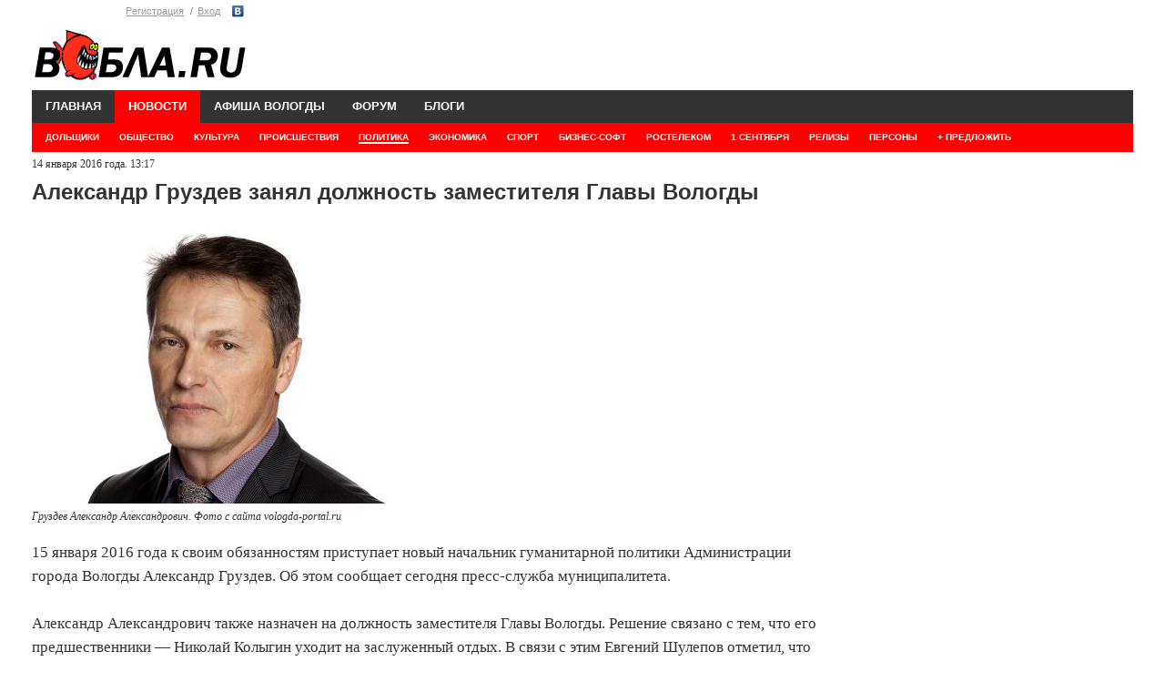

--- FILE ---
content_type: text/html; charset=UTF-8
request_url: https://wobla.ru/news/10110929.aspx
body_size: 7025
content:
<!DOCTYPE HTML>
<html lang="ru">
<head>
	<meta charset="UTF-8">
	<title>Александр Груздев занял должность заместителя Главы Вологды  </title>
			<meta name="description" content="Также он стал и начальником департамента гуманитарной политики" />
		
	
	<link media="all" rel="stylesheet" type="text/css" href="/css/all.css?15" />
	<link media="all" rel="stylesheet" type="text/css" href="/css/forum041213.css?1" />
				<link href="https://m.wobla.ru/news/10110929.aspx" media="only screen and (max-width: 640px)" rel="alternate" />
				<meta name="google-site-verification" content="4JjKeM4vYbU56IVpzSalxOa0v8P_1kM_4xzvgUqO7Ns" />
	<meta name="viewport" content="width=device-width, initial-scale=1.0">
	<script src="https://code.jquery.com/jquery-1.9.1.min.js"></script>
	<link type="text/css" href="/modules/prettyPhoto/css/prettyPhoto.css" rel="stylesheet" />
	<script src="/modules/prettyPhoto/js/jquery.prettyPhoto.js" type="text/javascript"></script>



	<!-- SAPE RTB JS -->
<script
    async="async"
    src="https://cdn-rtb.sape.ru/rtb-b/js/007/2/171007.js"
    type="text/javascript">
</script>
<!-- SAPE RTB END -->

	
	<!--[if IE]>
		<link rel="stylesheet" type="text/css" href="css/ie.css" media="screen"/>
		<script type="text/javascript" src="js/ie.js"></script>
	<![endif]-->
	<script type="text/javascript" src="//vk.com/js/api/openapi.js?100">
</script><link type="text/css" href="https://wobla.ru/modules/prettyPhoto/css/prettyPhoto.css" rel="stylesheet" /><script src="https://wobla.ru/modules/prettyPhoto/js/jquery.prettyPhoto.js" type="text/javascript"></script><meta property="og:image" content="/news/previews/2015/8559e52d657fd676d2035433228d4c89.jpg"/>	
	
</head>
<body>

	<div id="wrapper">
		<header id="header">


			<!--
				<div class="preban"><img src="/img/400/Konsultantovo2.gif"></div>
				<div class="preban"><img src="/img/400/Konsultantovo2.gif"></div>
				
			-->
			<div class="logopanel">
			<div class="logopanel_left">
			<div class="panel">
			<ul class="login">	
	<li><a href="/login.aspx?useraction=join&returnurl=" class="header">Регистрация</a></li>
	<li><a href="/login.aspx?useraction=login&returnurl=" class="header">Вход</a></li>
	</ul>
	<ul class="social">
<li class="vk"><a href="https://oauth.vk.com/authorize?client_id=2862577&scope=offline&redirect_uri=https://wobla.ru/vk.php&response_type=code" rel="nofollow">Vkontakte</a>
</ul>

				
				
			</div>
			<div class="logo">
				<a href="/"><img src="/images/logo.gif" width="237" height="60" alt="Вобла.ru" id="imagelogo"></a>
			</div>
			</div><!--logopanel_left-->
				<div class="logoban120">
								<!-- <a href="/data/ccount/click.php?id=123"><img src="/img/loga.png"></a> -->
				

				<!--AdFox START-->
<!--yandex_woblaru-->
<!--Площадка: Вобла.ру / Весь сайт / Логасофт баннер-->
<!--Категория: <не задана>-->
<!--Баннер: <не задана>-->
<!--Тип баннера: Media banner-->
<!--<div id="adfox_169390073169776121"></div>-->
<script>
  /*  window.yaContextCb.push(()=>{
        Ya.adfoxCode.create({
            ownerId: 284388,
            containerId: 'adfox_169390073169776121',
            params: {
                p1: 'czfhk',
                p2: 'p',
                pfc: 'fsekq',
                pfb: 'qtnmk'
            }
        })
    })

*/



function runColorMode(isDarkMode)  {
	var logo = document.getElementById("imagelogo");
  if (isDarkMode) {
    document.body.classList.add('dark-mode');
	logo.src = "/images/logo-black333.png";
	
  } else {
    document.body.classList.remove('dark-mode');
	logo.src = "/images/logo.gif";
  }
}


if (window.matchMedia) {
  // Check if the dark-mode Media-Query matches
  if(window.matchMedia('(prefers-color-scheme: dark)').matches){
    runColorMode(true)
  } else {
    // Light
  }
} else {
  // Default (when Media-Queries are not supported)
}
</script>








				<!--<a href="/data/ccount/click.php?id=104"><img src="/img/400/0604.png"></a>-->

				<!--<a href="/data/ccount/click.php?id=122" class="ad"><img src="/img/bs1119.png" class="ad-banner" style="height: 130px"></a>-->
								
				</div>
			
			</div><!--logopanel-->
			
			<nav id="nav">
			<ul>
					<li ><a href="/">ГЛАВНАЯ</a></li>
					<li class="current-parent"><a href="/news/">НОВОСТИ</a>
						<ul>
							<li><a href="/news/Default.aspx?topicId=28">ДОЛЬЩИКИ</a></li><li><a href="/news/Default.aspx?topicId=0">ОБЩЕСТВО</a></li><li><a href="/news/Default.aspx?topicId=4">КУЛЬТУРА</a></li><li><a href="/news/Default.aspx?topicId=3">ПРОИСШЕСТВИЯ</a></li><li class="current"><a href="/news/Default.aspx?topicId=1"><span>ПОЛИТИКА</span></a></li><li><a href="/news/Default.aspx?topicId=2">ЭКОНОМИКА</a></li><li><a href="/news/Default.aspx?topicId=5">СПОРТ</a></li><li><a href="/news/Default.aspx?topicId=30">БИЗНЕС-СОФТ</a></li><li><a href="/news/Default.aspx?topicId=29">РОСТЕЛЕКОМ</a></li><li><a href="/news/Default.aspx?topicId=31">1 сентября</a></li><li><a href="/news/Default.aspx?topicId=27">РЕЛИЗЫ</a></li><li><a href="/news/persons.php">ПЕРСОНЫ</a></li><li><a href="/news/DN.php">+ ПРЕДЛОЖИТЬ</a></li>	
				
						</ul>
					</li>
					<li ><a href="/afisha/" >АФИША ВОЛОГДЫ</a>
						<ul>
														<li><a href="/afisha/type.php?id=1">ПРАЗДНИКИ</a></li>
							<li><a href="/afisha/type.php?id=14">ЯРМАРКИ</a></li>
							<li><a href="/afisha/type.php?id=2">КОНЦЕРТЫ</a></li>
							<li><a href="/afisha/type.php?id=3">СПЕКТАКЛИ</a></li>
							<li><a href="/afisha/type.php?id=4">КИНО</a></li>
							<li><a href="/afisha/type.php?id=11">КЛУБЫ</a></li>
							<li><a href="/afisha/type.php?id=5">ОТДЫХ С ДЕТЬМИ</a></li>
							<li><a href="/afisha/type.php?id=13">СПОРТ</a></li>
							<li><a href="/afisha/type.php?id=7">ВСТРЕЧИ</a></li>
							<li><a href="/afisha/type.php?id=15">МАСТЕР-КЛАССЫ</a></li>
							<li><a href="/afisha/type.php?id=9">ФЕСТИВАЛИ</a></li>
							<li><a href="/afisha/type.php?id=10">СЕМИНАРЫ</a></li>
							<li><a href="/afisha/type.php?id=6">ВЫСТАВКИ</a></li>
							<li><a href="/afisha/type.php?id=6">БИЗНЕС-СОФТ</a></li>
														
		
						</ul>
					</li>
					
					<li ><a href="/forum/">ФОРУМ</a></li>
<!--
					<li ><a href="/doska/">ОБЪЯВЛЕНИЯ</a>
						<ul>
													<li><a href="/doska/index.php?cat=auto">АВТО</a></li>
							<li><a href="/doska/index.php?cat=byt-technika">ТЕХНИКА</a></li>
							<li><a href="/doska/index.php?cat=deti">ДЕТИ</a></li>
							<li><a href="/doska/index.php?cat=dom">ДОМ</a></li>
							<li><a href="/doska/index.php?cat=zhivotnye">ЖИВОТНЫЕ</a></li>
							<li><a href="/doska/index.php?cat=zdorovye">ЗДОРОВЬЕ</a></li>
							<li><a href="/doska/index.php?cat=mech"><span>МЕХАНИЗМЫ</span></a></li>
							<li><a href="/doska/index.php?cat=kvartira">НЕДВИЖИМОСТЬ</a></li>
							<li><a href="/doska/index.php?cat=obrazovanie">ОБРАЗОВАНИЕ</a></li>
							<li><a href="/doska/index.php?cat=odezhda">ОДЕЖДА</a></li>
							<li><a href="/doska/index.php?cat=prazdniki">ПРАЗДНИКИ</a></li>
							<li><a href="/doska/index.php?cat=rabota">РАБОТА</a></li>
							<li><a href="/doska/index.php?cat=remont">РЕМОНТ</a></li>
							<li><a href="/doska/index.php?cat=sport">СПОРТ</a></li>
							<li><a href="/doska/index.php?cat=uslugi">УСЛУГИ</a></li>
							<li><a href="/doska/index.php?cat=prochee">ПРОЧЕЕ</a></li>
															
						</ul>
					</li> -->
					<li ><a href="/blog/">БЛОГИ</a></li>
	
					<!--<li ><a href="/b2b.php">БИЗНЕС ПЛАНЫ</a></li>-->
				</ul>
			</nav>
            <script type="text/javascript">
                jQuery(function($){
                    var doc = $(document);
                    var win = $(window);
                    
                    function hideMenu(){
                        var menu = doc.find('nav#nav');
                        var firstLevel = menu.find('> ul > li');
                        firstLevel.hover(function(){
                            $(this).siblings().find('> ul').hide();
                            $(this).find('> ul').show();
                        },function(){
                            $(this).siblings().find('> ul').attr('style','');
                        })
                    }
                    
                    doc.ready(function(){
                        hideMenu();
                    });
                    
                })
            </script>
		</header>
		
		<script type="text/javascript">
	$(function(){
	$("a[rel^='prettyPhoto']").prettyPhoto({overlay_gallery: false});
	});
	</script>




		<div id="main">
			<div class="columns">	<script src="/modules/js.js" type="text/javascript"></script>


<style>
.onenews img {max-width: 850px;}
.sponsored > * {margin-bottom: 20px;}
</style>

<script type="text/javascript">
$(document).ready(function(){

	$("a[rel^='prettyPhoto']").prettyPhoto({overlay_gallery: false});
				});	
	</script>
	
<div class="onenews  ">

<span id="lblCreated">14 января 2016 года. 13:17</span>
	
<H1>Александр Груздев занял должность заместителя Главы Вологды </H1>
<img src="/news/previews/2015/8559e52d657fd676d2035433228d4c89.jpg" style='max-height: 500px; '><br><i>Груздев Александр Александрович. Фото с сайта vologda-portal.ru</i><br><br><p>15 января 2016 года к своим обязанностям приступает новый начальник гуманитарной политики Администрации города Вологды Александр Груздев. Об этом сообщает сегодня пресс-служба муниципалитета. <br><br>Александр Александрович также назначен на должность заместителя Главы Вологды. Решение связано с тем, что его предшественники — Николай Колыгин уходит на заслуженный отдых. В связи с этим Евгений Шулепов отметил, что гордится работой с таким профессионалом в одной команде. <br><br>По поводу своего нового заместителя Глава Вологды отметил: «Александр Груздев начинал работу руководителем Управления физкультуры и спорта в 2011 году. В 2015 году возглавил Управление образования Администрации города. Зарекомендовал себя грамотным руководителем, имеет высокий авторитет среди коллег. Кстати, именно педагогический коллектив города Вологды предложил кандидатуру Груздева в качестве руководителя Управления образования». <br><br>Место начальника Управления образования заняла Ирина Леонидовна Гуляева. Она Вологодский педагогический институт по специальности история и право. Кроме этого, Ирина Леонидовна кандидат педагогических наук, доцент по кафедре педагогики. Работала в ВГПУ, была заместителем декана факультета социальной педагогики и психологии. С 2006 в Департаменте образования осуществляла контроль и надзор в сфере образования.<br><br>Управление физической культуры и массового спорта возглавила Елена Владимировна Ольшевская. Она окончила Вологодский государственный педагогический университет. В 2013 году получила степень магистра. Работала заместителем директора ДЮШОР № 2 по баскетболу, возглавляла МУ «Физкультурно-спортивный центр города Вологды», а с 2013 года являлась директором стадиона «Динамо». </p>


</div><!--onenews-->

<!-- SAPE RTB DIV 600x340 -->
<div id="SRTB_1034418"></div>
<!-- SAPE RTB END -->




 

				

<br>





<br>
<br>





<div class="categoryonenews">
<section class="block">
	<header class="heading">
	Популярное в рубрике 
							</header>
							<div class="post-main">							<h2><a href="/news/10.aspx"></a></h2>
							<p><a href="/news/10.aspx" class="more">→</a></p>
							</div>
							<div class="content">
								<div class="post"><div class="time"></div><h3><a href="/news/10.aspx"></a></h3></div><div class="post"><div class="time"></div><h3><a href="/news/10.aspx"></a></h3></div><div class="post"><div class="time"></div><h3><a href="/news/10.aspx"></a></h3></div>							</div>
						</section>
<section class="block">
	<header class="heading">
	Последнее в рубрике 
							</header>
							<div class="post-main"><a href="/news/10124722.aspx"><img src="https://wobla.ru/news/previews/2023/1eaf70e7d8ca4bf008260b60895f0f09.jpg" width="107"></a>							<h2><a href="/news/10124722.aspx">Евгения Шулепова освободили из-под стражи в день смерти </a></h2>
							<p>Бывший глава Вологды скончался 17 сентября <a href="/news/10124722.aspx" class="more">→</a></p>
							</div>
							<div class="content">
								<div class="post"><div class="oldtime">28 авг 2025, 12:05</div><h3><a href="/news/10124697.aspx">Скорость мобильного интернета и связи уменьшают на Вологодчине </a></h3></div><div class="post"><div class="oldtime">26 июн 2025, 18:01</div><h3><a href="/news/10124621.aspx">Выяснилось, почему прокуратура требует вернуть вологодский памятник Сталину его поставщику </a></h3></div><div class="post"><div class="oldtime">17 апр 2025, 15:15</div><h3><a href="/news/10124536.aspx">Прокуратура раскрыла подробности обвинений в адрес руководителя Вологодского управления ФАС Наталии Мерзляковой </a></h3></div>							</div>
						</section>
</div></div>
			<aside id="sidebar">
	
			
	<!--<a href="https://xn--b1aglhbpbpiff.xn--p1ai/"	rel="nofollow" target="_blank" ><img src="/img/240/bani.png"></a><br>
<a href="http://wobla.ru/data/ccount/click.php?id=107"	rel="nofollow" target="_blank" ><img src="/img/240/akson.jpg"></a>
	</noindex>-->
	


<script type="text/javascript">
$(window).scroll(function() {
    var sb_m = 20; /* отступ сверху и снизу */
    var mb = 250; /* высота подвала с запасом */
    var st = $(window).scrollTop();
    var sb = $(".sticky-block");
    var sbi = $(".sticky-block .inner");
    var sb_ot = sb.offset().top;
    var sbi_ot = sbi.offset().top;
    var sb_h = sb.height();
  
    if(sb_h + $(document).scrollTop() + sb_m + mb < $(document).height()) {
       if(st > sb_ot) {
            var h = Math.round(st - sb_ot) + sb_m;
            sb.css({"paddingTop" : h});
        }
        else {
            sb.css({"paddingTop" : 0});
        }
    }
});
</script>


<div class="sticky-block" >
<div class="inner" >




		
<br>
<script  type="text/javascript" src="//vk.com/js/api/openapi.js?168"></script>
<!-- VK Widget -->
<div id="vk_groups"></div>
<script type="text/javascript">
VK.Widgets.Group("vk_groups", {mode: 0, width: "278", height: "250", color1: 'FFFFFF', color2: '2B587A', color3: '5B7FA6'}, 140250136);
</script>
				
	<!--			
				<section class="related">
					<h3>Обсуждаемое на форуме</h3>
					<div class="content">
									
					</div>
				</section>
				<section class="ads">
					<h3><a href="/doska/">Объявления</a></h3>
					<div class="content">
								
					</div>
				</section>
				<section class="related">
					<h3>В блогах</h3>
					<div class="content">
					<div class="post"><h4><a href="/blog/idle_lynx/6417.aspx">Архив блога</a></h4><div class="meta"><div class="date">8 октября 04:36</div><span class="author">Lynx</span></div></div><div class="post"><h4><a href="/blog/stolz/6416.aspx">Кассы самообслуживания в гипермаркете Лента в Вологде. Обзор и отзыв</a></h4><div class="meta"><div class="date">29 июня 22:06</div><span class="author">Штольц</span></div></div><div class="post"><h4><a href="/blog/stolz/6415.aspx">Общественный туалет в Вологде. Обзор открывшегося туалета на улице Мира</a></h4><div class="meta"><div class="date">28 июня 21:42</div><span class="author">Штольц</span></div></div>						
					</div>
		</div>  
		</div>		
				</section> -->
				
					
				
		
				<br>
			</aside>
		
			
		</div>
		<footer id="footer">
			<div class="footer-holder">
				<div class="copyright">16+</div>
				<nav class="add-nav">
					<ul>
					<li><a href="/editorial.php" rel="nofollow">Выходные данные</a></li>
					
					<li><a href="https://m.wobla.ru/news/10110929.aspx" onclick="var date = new Date(new Date().getTime() + 3600 * 1000);
document.cookie = 'mob=yes; path=/; domain=.wobla.ru; expires=' + date.toUTCString()">Мобильная версия</a></li>						<li><SCRIPT language="JavaScript">
<!--
	var a='inbox'; var b='wobla'; var c='ru'; var link='Контакты';
	document.write('<a href=mailto:'+a+'@'+b+'.'+c+'>'+link+'</a>');
//--></SCRIPT>
<noscript>Контакты</noscript></li>
						
						<li><a href="/privacy.aspx">Политика конфиденциальности</a></li>
						<li><a href="https://vk.com/public221007477">Блог</a></li>
						<!--<li class="active"><a href="/offer/woffer.aspx">Реклама на Вобле</a></li>
		 -->

		<li><span ><script type="text/javascript">
<!--
var _acic={dataProvider:10};(function(){var e=document.createElement("script");e.type="text/javascript";e.async=true;e.src="https://www.acint.net/aci.js";var t=document.getElementsByTagName("script")[0];t.parentNode.insertBefore(e,t)})()
//-->
</script></span></li>
					</ul>

		</nav>
			</div>
<noindex>			
			<div class="vk-box">

			<div style="width:470px;float:left;margin-top:10px;">
</div>


<div style="width: 100px; float:left; margin: 10px;">
<!-- Yandex.Metrika informer -->
<a href="https://metrika.yandex.ru/stat/?id=35985680&amp;from=informer"
target="_blank" rel="nofollow"><img src="https://informer.yandex.ru/informer/35985680/1_1_FFFFFFFF_EFEFEFFF_0_pageviews"
style="width:80px; height:15px; border:0;" alt="Яндекс.Метрика" title="Яндекс.Метрика: данные за сегодня (просмотры)" class="ym-advanced-informer" data-cid="35985680" data-lang="ru" /></a>
<!-- /Yandex.Metrika informer -->

<!-- Yandex.Metrika counter -->
<script type="text/javascript" >
   (function(m,e,t,r,i,k,a){m[i]=m[i]||function(){(m[i].a=m[i].a||[]).push(arguments)};
   m[i].l=1*new Date();k=e.createElement(t),a=e.getElementsByTagName(t)[0],k.async=1,k.src=r,a.parentNode.insertBefore(k,a)})
   (window, document, "script", "https://mc.yandex.ru/metrika/tag.js", "ym");

   ym(35985680, "init", {
        clickmap:true,
        trackLinks:true,
        accurateTrackBounce:true
   });
</script>
<noscript><div><img src="https://mc.yandex.ru/watch/35985680" style="position:absolute; left:-9999px;" alt="" /></div></noscript>
<!-- /Yandex.Metrika counter -->




<br style="clear:both;">
			</div>
</noindex>
		</footer>
	</div>

	
</body>
</html>

--- FILE ---
content_type: text/css
request_url: https://wobla.ru/css/all.css?15
body_size: 5357
content:
* {	margin:0; 	padding:0;}
@import url('https://fonts.googleapis.com/css2?family=Roboto:ital,wght@0,300;0,400;0,500;0,700;0,900;1,400&display=swap');
/*ul, ol, dl, h1, h2, h3, h4, h5, h6, address, form, table, blockquote, applet, embed, object, iframe, frameset{margin:0 0 14px;}*/
html, body, div, span, applet, embed, object, iframe, frameset,p, q, blockquote, sub, sup, a, abbr, acronym, font, img, small, center,h1, h2, h3, h4, h5, h6, b, strong, big, u, ins,i, cite, em, var, dfn, address, s, strike, del,dl, dt, dd, ol, ul, li, pre, code, kbd, samp, tt,fieldset, legend, form, label, table, caption, tbody, tfoot, thead, tr, th, td,article, aside, canvas, details, figcaption, figure, footer, header,hgroup, menu, nav, section, summary, time, mark, audio,video{	border:0;	background:none;}
a {	text-decoration:underline;	color:#000;}
a:hover{	color:#c00;	text-decoration:none;}
input[type=text],input[type=password],input[type=file],input[type=submit],textarea{-webkit-appearance:none; border: 1px solid #AAA;}textarea,input[type=submit],input[type=text]{-webkit-border-radius:0;}input[type="image"]{	padding:0;	border:none;}
input[type=submit] {padding:0 10px;}
textarea:focus, input:focus{
    outline: none;
}
/*input, textarea, select {	font:130% arial,sans-serif;	vertical-align:middle;	color:#000;	overflow: auto;}*/
input, textarea, select {	font-size:14px;	vertical-align:middle;	color:#000;	overflow: auto;}
label{vertical-align:middle;}
button, input{	width: auto;	overflow: visible;}
button {margin:2px; padding:5px}
h1, h2, h3, h4, h5, h6, b, strong, th{font-weight:bold; padding-bottom: 10px;}
h1{font-size:200%;}
h2{font-size:20px;}
h3{font-size:120%;}
h4{font-size:110%;}
h5{font-size:100%;}
h6{font-size:90%;}
i, cite, em, var, dfn, address{font-style:italic;}
u, ins {text-decoration: underline;}
s, strike, del {text-decoration: line-through;}
blockquote, blockquote:before, blockquote:after, q, q:before, q:after {quotes: none;}
blockquote:before, blockquote:after, q:before, q:after {content: "";}
fieldset {
    border-color: #e3e0e0;
    border-width: 1px !important;
}
/*table, caption, tbody, tfoot, thead, tr, th, td{	border-collapse: collapse;	border-spacing: 0;}th, td{	border:1px solid #ccc;	padding:3px 7px;	text-align:left;	vertical-align:top;}th{	border-color:#999;	text-align:center;	vertical-align:middle;}*/
ul{margin-left:1px;}
ul li, ol li{list-style-position:inside;}
ul li{list-style-type:disc;}
h1,h2,h3,h4,h5,h6{font-family: 'Roboto', sans-serif; font-weight: 700;}
body {	background:#fff;	color:#333;	font:12px/18px Georgia, 'Times New Roman', Times, serif;	min-width:1210px;	-webkit-text-size-adjust:100%;	-ms-text-size-adjust: none;}
/* wrapper */
#wrapper{	margin:0 auto;	width:1210px;}
#header{padding:5px 0 36px;}
.preban {		float:left;		margin-right:5px;		}
.preban_last {		float:left;		}
.logopanel{clear:all;}
.logopanel_left{float:left; }
.panel{	font:11px/14px Arial, Helvetica, sans-serif;	overflow:hidden;	padding:0 0 0 103px ;}
/* login */
.login{	float:left;	margin:0;}
.login li:first-child{	background:none;	padding:0 7px 0 0;}
.login li{	background:url(../images/separator01.png) no-repeat 0 3px;	float:left;	list-style:none;	list-style-position:outside;	padding:0 7px 0 8px;}
.login a{color:#999;}
.login a:hover{	color:#c00;	text-decoration:underline;}
/* social */
.social{	margin:1px 0 0 6px;	float:left;}
.social li{	float:left;	margin:0 10px 0 0;	list-style:none;	list-style-position:outside;}
.social a{	background:url(../images/sprite.png) no-repeat;	display:block;	overflow:hidden;	text-indent:-9999px;	height:13px;	width:13px;}
.vk a{background-position:0 0;}.logo{}
/*.logo img{vertical-align:top;margin:13px 0 26px 0; }*/
.logo img{vertical-align:top;margin:10px 0 10px 0; }
.logoban {float:right;margin-top:30px;}
.logoban50 {float:right;margin-top:30px;}
.logoban80 {float:right;margin-top:15px;}
.logoban120 {float:right;margin-top:0px;}
/* nav */
#nav{	background:#333;	height:36px;	margin:0;	width:100%;	clear:both;}
#nav ul{	position:relative;	margin:0;	width:100%;}
#nav ul:after{	content:'';	display:block;	clear:both;}
#nav li{	float:left;	list-style:none;	list-style-position:outside;}
#nav li:first-child a{text-transform:none;}
#nav li a{	color:#fff;	display:block;	font:bold 13px/36px Arial, Helvetica, sans-serif;	height:36px;	padding:0 15px;	text-transform:uppercase;	text-decoration:none;}
#nav li:hover a, #nav li.active a, #nav li.current a, #nav li.current-parent a {background:#f00;}#nav li:hover{z-index:900;}
#nav li:hover > ul, #nav li.current-parent > ul, #nav li.current > ul{display:block;}#nav li:hover > ul { z-index: 900; }
#nav li li.current a{ color: #fff; text-decoration: none !important; }
#nav li li.current a span, #nav li:hover ul a:hover  { color: #fff; border-bottom: 2px solid #fff; }
#nav ul ul{	background:#f00;	display:none;	min-height:32px;	position:absolute;	left:0;	top:100%;	z-index:800;	width:100%;}
#nav ul ul a,#nav li:hover ul a{	font-size:10px;	line-height:16px;	display:inline;	padding:0;}
#nav ul ul li{padding:6px 7px 0 15px; }
/*#nav ul ul a:hover,#nav li:hover ul a:hover{text-decoration:underline;} main */
#main{	padding:0 0 82px;	width:1200px;}
#main:after{	content:'';	display:block;	clear:both;}
.field{}
/* columns */
.columns{	float:left;	width:886px;}
/* articles */
.articles{	float:left;	width:570px;}
.articles .articles-holder{	margin:0 0 23px;	width:100%;}
.articles .articles-holder:after{	content:'';	display:block;	clear:both;}

a.texth {color: #000 !important;
    text-decoration: none !important;}

/* news */
.news{	font-family: Arial, Helvetica, sans-serif;	margin:-2px 0 0 1px;	float:left;	width:275px;}
.newsinlist:first-child{	border:none;	padding:0 0 10px;}
.newsinlist{border-top:1px solid #e5e5e5;	overflow:hidden;	padding:5px 0 12px;}
.newsinlist h2  a{color:#222;	text-decoration:none;	font-size: 14px;}
.newsinlist h2  a:hover{	color:#c00;	text-decoration:underline;}
.news .post:first-child{	border:none;	padding:0 0 10px;}
.news .post{	border-top:1px solid #e5e5e5;	overflow:hidden;	padding:5px 0 12px;}
.news img{	float:left;	margin:3px 9px 0 0;	max-width:107px;}
.newsads {width: 310px; height: 260px; padding: 10px 0 0 10px; margin-right: 15px; float:left; border: 1px solid #E6E6E6;}
.time{	color:#c00;	margin:0 0 -1px;	font-family: Arial, Helvetica, sans-serif;}
.oldtime {	color:#000;	margin:0 0 -1px;	font-family: Arial, Helvetica, sans-serif;	font-size:11px;}
.news h2{	font-size:12px;	font-weight:bold;	line-height:18px;	margin:0;}
.news h2 a{	color:#000;	text-decoration:none;}
.news h2 a:hover{	color:#c00;	text-decoration:underline;}
.news .post-m h2{font-size:12px;}.lblNav {font-size:14px;}
.onenews, .mytext {margin-bottom: 15px;}
.onenews h1, .mytext h1{margin: 10px 0 20px 0;font-size:24px;line-height: 24px;}
.onenews p, .mytext p, .mytext ol li, .onenews ul li, .onenews ol li, .mytext ul li {font-size: 17px;line-height: 26px;}
.onenews p a , .onenews li a , .mytext p a {color:#c00;}
.onenews  .views {font-style: italic; text-align:right; color: #CCC;}
.hided {opacity: 0;}
.holder{overflow:hidden;}
.author {font-size: 17px; font-style:italic;}
/* story */
.story{	margin:1px 0 0;	float:right;	width:275px;}
.story img{	margin:0 0 13px;	max-width:275px;	vertical-align:top;}
.story .time{	color:#000;	font:11px/18px Arial, Helvetica, sans-serif;	margin:0 0 4px;	text-transform:uppercase;}
.story .time span{	color:#c00;	padding:0 0 0 8px;}
.story h2{	color:#c00;	font-size:15px;	line-height:20px;	margin:0 0 17px;	text-transform:uppercase;}
.story h2 a{	color:#c00;	text-decoration:none;}
.story h2 a:hover{text-decoration:underline;}
.story .more{	color:#c00;	text-decoration:none;}
/* category */
.category{	font-size:0;	line-height:0;	letter-spacing:-4px;	margin:-14px 0 0;	width:600px;}
.category .block {	border-top:1px solid #ccc;	font-size:12px;	line-height:18px;	letter-spacing:0;	padding:1px 0 0;	margin:14px 20px 0 0;	display:inline-block;	vertical-align:top;	width:275px;}


.newslist .block{	font-size:12px;	line-height:18px;	letter-spacing:0;	padding:15px;	margin:0 5px 14px 0;	display:inline-block;	vertical-align:top;	width:275px;	background: #f0efed;}
.category .heading, .newslist  .heading{	border-top:1px solid #ccc;	border-bottom:1px solid #ccc;	margin:0 0 17px;	padding:8px;	text-align:center;}
.category h2, .newslist h2{	font-size:11px;	line-height:18px;	margin:0;	text-transform:uppercase;}
.category h2 a, .newslist h2 a{	color:#C00;	text-decoration:none;}
.category h2 a:hover, .newslist h2 a:hover{text-decoration:underline;}
.category .post-main{	overflow:hidden;	padding:0 2px 11px 0;}
.category .post-main h3 a, .newslist .post-main h3 a{	color:#c00;	font-size:14px;	line-height:18px;	margin:0 0 6px;	text-decoration:none;}
.category .post-main h3 a:hover, .newslist .post-main h3 a:hover{	text-decoration:underline;}
.category .post h3, .newslist .post h3{	color:#c00;	font-size:12px;	line-height:18px;	margin:0;}
.category .post h3 a, .newslist .post h3 a{	color:#000;	text-decoration:none;}
.category .post h3 a:hover, .newslist .post h3 a:hover{	color:#c00;	text-decoration:underline;}
.category img, .newslist img{	float:left;	margin:2px 8px 0 0;	max-width:106px;}
.category .more, .newslist .more{	color:#c00;	text-decoration:none;}
.category .post:first-child, .newslist .post:first-child{padding:10px 0 7px;}
.category .post{	border-top:1px solid #ccc;	overflow:hidden;	padding:12px 0 11px;}
.category .time{	color:#c00;	font-family: Arial, Helvetica, sans-serif;}

.categoryonenews .block {border-top:1px solid #ccc;	font-size:12px;	line-height:18px;	letter-spacing:0;	padding:1px 0 0;	margin:14px 20px 0 0;	}
.categoryonenews .block .heading {font-size:11px;	line-height:18px;	margin:0;	text-transform:uppercase;}
.categoryonenews .post-main{	overflow:hidden;	padding:0 2px 11px 0;}
.categoryonenews .post-main h2 a {	color:#c00;	font-size:14px;	line-height:18px;	margin:0 0 6px;	text-decoration:none;}
.categoryonenews .post-main h2 a:hover {	text-decoration:underline;}
.categoryonenews .post h3 {	color:#c00;	font-size:12px;	line-height:18px;	margin:0;}
.categoryonenews .post h3 a {	color:#000;	text-decoration:none;}
.categoryonenews .post h3 a:hover {	color:#c00;	text-decoration:underline;}
.categoryonenews img {	float:left;	margin:2px 8px 0 0;	max-width:106px;}

/* posters */
.posters, .newslist{	float:right;	width:291px;}
.posters .block:first-child{margin:0;}
.posters .block{	background:#f0efed;	margin:10px 0 0;	padding:0 9px 0 11px;}
.posters .heading{	border-bottom:1px solid #c00;	margin:0 0 1px;	padding:11px 0 8px;	overflow:hidden;}
.posters h2{	float:left;	font-size:11px;	line-height:16px;	margin:0;	text-transform:uppercase;	width:170px;}
.posters h2 a{	color:#c00;	text-decoration:none;}
.posters h2 a:hover{text-decoration:underline;}
.posters h3{	font-size:14px;	line-height:18px;	margin:0 0 2px;}
.posters h3 a{	color:#000;	text-decoration:none;}
.posters h3 a:hover{	color:#c00;	text-decoration:underline;}
.posters .spant{	color:#666;	font:bold 11px/18px Arial, Helvetica, sans-serif;	float:left;	text-align:center;	padding:0 2px;	min-width:63px;}
.posters .reply {color:red; float:none;}
.posters .date{float:right;}
.posters .prev,.posters .next{	background:url(../images/sprite.png) no-repeat;	float:left;	margin:6px 0 0;	overflow:hidden;	text-indent:-9999px;	height:7px;	width:7px;}
.posters .prev{background-position:-48px 0;}
.posters .next{background-position:-57px 0;}
.posters .prev:hover{background-position:-48px -10px;}
.posters .next:hover{background-position:-57px -10px;}
.posters .content{	border-top:1px solid #c00;	color:#333;	font:11px/16px Georgia, 'Times New Roman', Times, serif;	padding:15px 0 8px;}
.posters .post:first-child{	border:none;	padding:0 0 10px;}
.posters .post{	border-top:1px solid #ccc;	overflow:hidden;	padding:5px 0 10px;}
.posters .image{	margin:3px 11px 0 0;	position:relative;	float:left;	width:63px;}
.posters .image img{	max-width:63px;	vertical-align:top;}
.posters .play{	background:url(../images/sprite.png) no-repeat -67px 0;	position:absolute;	right:20px;	bottom:10px;	overflow:hidden;	text-indent:-9999px;	height:22px;	width:22px;}
.posters .add{	color:#333;	font:italic 11px/16px Arial, Helvetica, sans-serif;	margin:0 0 8px;}
.posters .link{color:#c00;}.posters .holder{overflow:hidden;}.posters p{margin:0 0 4px;}

/* paginator */
.paginator {font-size:16px;}
.paginator  a{color:#f00;}

/* afisha */
#afisha {float: left; width:100%; margin-top: 10px;}
#afisha  h1{margin-bottom: 10px; line-height: 100%;}
#afisha  h1 a{color: #c00;}
#afisha .typename {background-color:#f2f2f2; border-left: 3px solid #C00; padding: 4px 0 4px 5px; margin: 10px 0; clear: both; }
#afisha .typename a{text-decoration: none;}
#afisha .modul {margin-bottom: 10px;  padding-left: 5px; position: relative; clear: both; vertical-align:top;}
#afisha .modul img {	float:left;	margin:2px 8px 0 20px;	}
#afisha .modul .content{	position: relative; float:left;	width:470px; margin-right: 10px;}
#afisha .modul .places{	position: relative; float:right; text-align: left; background-color:#f2f2f2;  width:235px; padding: 5px; margin-bottom: 10px; }
.kinofields, .theaterfields{display:none;}
.afishablock {border-top: 1px solid #ccc; padding: 1px 0 0; margin: 10px 0 0 0;}
.afishablock a {color: #c00;}
.afishahead {border-top: 1px solid #ccc; border-bottom: 1px solid #ccc; margin: 0 0 17px; padding: 8px; font-size: 11px; line-height: 18px; color: #999; text-transform:uppercase; text-align:center;}
.afishaplacesdiv { display: none; background-color: #EEEEEE; padding: 5px 0 5px 10px; }
.afishatable {background-color:#f2f2f2;padding: 5px;}
.afishatable h2 {font-size:120%}
.eventtable {font-size:14px; line-height:200%}
a.knopka {
  color: #fff; /* цвет текста */
  font-size: 15px;
  text-decoration: none; /* убирать подчёркивание у ссылок */
  user-select: none; /* убирать выделение текста */
  background: rgb(212,75,56); /* фон кнопки */
  padding: .7em 1.5em; /* отступ от текста */
  outline: none; /* убирать контур в Mozilla */
} 
a.knopka:hover { background: rgb(232,95,76); } /* при наведении курсора мышки */
a.knopka:active { background: rgb(152,15,0); } /* при нажатии */



/* doska */
.doska {margin-bottom:20px;}

.doskapunkt a{
	display: block;
	padding-left: 40px; 
	padding-bottom: 10px; 
	font-size: 17px;
}
.mywishes {	background: url(../images/heart.gif) left top no-repeat;}
.addpremium { background: url(../images/award_star.gif) left top no-repeat;}
.addclass {	background: url(../images/newspaper_add.gif) left top no-repeat;}
.myclass { background: url(../images/pencil.gif) left top no-repeat;}

.cssauto { background: url(../images/car.gif) left top no-repeat;}
.cssdeti { background: url(../images/rainbow.gif) left top no-repeat;}
.csskvartira { background: url(../images/house.gif) left top no-repeat;}
.cssbyt-technika { background: url(../images/camera.gif) left top no-repeat;}
.cssmech { background: url(../images/cog.gif) left top no-repeat;}
.cssuslugi { background: url(../images/cup.gif) left top no-repeat;}
.cssrabota { background: url(../images/money_euro.gif) left top no-repeat;}
.cssprochee { background: url(../images/note.gif) left top no-repeat;}


.cssdom { background: url(../images/dom.gif) left top no-repeat;}
.csszhivotnye { background: url(../images/animals.gif) left top no-repeat;}
.csszdorovye { background: url(../images/health.gif) left top no-repeat;}
.cssobrazovanie { background: url(../images/obrazovanie.gif) left top no-repeat;}
.cssodezhda { background: url(../images/odezhda.gif) left top no-repeat;}
.cssremont { background: url(../images/remont.gif) left top no-repeat;}
.csssport { background: url(../images/sport.gif) left top no-repeat;}
.cssprazdniki { background: url(../images/prazdniki.gif) left top no-repeat;}


.mywishesarea {font-size: 14px;}
.mywishesarea  h1{	padding: 8px 0 0 40px; height: 32px; display: block; background: url(../images/heart.gif) left top no-repeat;}


#search input[type="text"] {
	margin: 10px 0;
    background: url(/images/search-white.png) no-repeat 10px 6px #fcfcfc;
    border: 1px solid #ababab;
    font: bold 12px Arial,Helvetica,Sans-serif;
    color: #ababab;
    width: 300px;
    padding: 6px 15px 6px 35px;
    -webkit-border-radius: 20px;
    -moz-border-radius: 20px;
    border-radius: 20px;
    text-shadow: 0 2px 3px rgba(0, 0, 0, 0.1);
    -webkit-box-shadow: 0 1px 3px rgba(0, 0, 0, 0.15) inset;
    -moz-box-shadow: 0 1px 3px rgba(0, 0, 0, 0.15) inset;
    box-shadow: 0 1px 3px rgba(0, 0, 0, 0.15) inset;
    -webkit-transition: all 0.7s ease 0s;
    -moz-transition: all 0.7s ease 0s;
    -o-transition: all 0.7s ease 0s;
    transition: all 0.7s ease 0s;
    }

#search input[type="text"]:focus {
    width: 550px;
    }

/*Blogs*/

.postTitle
{
font-size: 18px;
font-weight:bold; padding-bottom: 10px;
}
.postTitle a {
text-decoration: none;
}
.post{
margin-bottom:40px;
font-size:15px;
}

/* sidebar */
#sidebar{	font-family: Arial, Helvetica, sans-serif;	float:right;	width:278px;}
/* banner */
.banner{	margin:0 0 13px;	width:278px; float:right;}
.banner a{display:block;}
.banner img{	max-width:278px;	vertical-align:top;}
/* related */
.related{	border-top:1px solid #ccc;	margin:0 0 22px;	padding:1px 0 0;}
.related h3{	border-top:1px solid #ccc;	border-bottom:1px solid #ccc;	color:#999;	font-size:11px;	line-height:18px;	margin:0 0 15px;	padding:8px;	text-align:center;	text-transform:uppercase;}
.related h4{	font-size:12px;	font-weight:normal;	line-height:18px;	margin:0 0 6px;}
.related h4 a{color:#000;}
.related h4 a:hover{color:#c00; text-decoration:underline;}
.related .post:first-child{padding:0 0 10px;}
.related .post{	border-bottom:1px solid #e5e5e5;	padding:13px 0 9px;}
.related .meta{	padding:0 2px;	overflow:hidden;}
.related .comment{	background:url(../images/sprite.png) no-repeat -16px 0;	float:left;	margin:2px 5px 0 0;	overflow:hidden;	text-indent:-9999px;	height:13px;	width:14px;}
.related .date{	color:#c00;	float:left;	margin:0 11px 0 0;}
.related .author{	color:#666;	float:left;	font-weight:bold;	position:relative;	padding:0 0 0 17px;	text-decoration:none;}
.related .author:before,.related .author .before{	background:url(../images/sprite.png) no-repeat -34px 0;	content:'';	position:absolute;	left:0;	top:2px;	height:13px;	width:10px;}
.related .author:hover{text-decoration:underline;}
/* ads */
.ads{	background:#f4f4e1;	margin:0 0 20px;	padding:13px 13px 22px;}
.ads h3{	border-bottom:1px solid #c00;	font-size:11px;	line-height:18px;	margin:0 0 1px;	padding:0 0 9px;	text-align:center;	text-transform:uppercase;}
.ads h3 a{color:#c00;}
.ads h4{	font-size:11px;	line-height:18px;	margin:0 0 1px;}
.ads h4 a{color:#000;}
.ads h4 a:hover{color:#c00; text-decoration:underline;}
.ads .content{border-top:1px solid #c00;}
.ads .post{	padding:13px 0 9px;	overflow:hidden;}
.ads img{	float:left;	margin:5px 9px 0 0;	max-width:65px;}
ads .holder{	overflow:hidden;	padding:0 10px 0 0;}
.ads .price{	color:#c00;	font-weight:bold;	font-size:12px;	line-height:16px;}
/* footer */
#footer{	border-top:2px solid #000;	color:#333;	padding:33px 0 15px;}
#footer .footer-holder{	margin:0;	overflow:hidden;}
#footer .copyright{	font:11px Georgia, 'Times New Roman', Times, serif;	float:left;	width:200px;}
/* add-nav */
.add-nav{	margin:4px 22px 0 0;	}
.add-nav ul{	font:12px/18px Arial, Helvetica, sans-serif;	float:left;	margin:0;}
.add-nav li{	float:left;	list-style:none;	list-style-position:outside;	padding:0 0 0 47px;}
.add-nav a{color:#666;}
.add-nav a:hover,.add-nav li.active a{	font-weight:bold;	text-decoration:underline;}
.vk-box{}
.vk-box img{vertical-align:top;}




blockquote {
	font-weight: 100;
	font-size: 1.4rem;
	/*max-width: 600px;*/
	line-height: 1.4;
	position: relative;
	margin: 0 100px;
	padding: .5rem;
}

blockquote:before,
blockquote:after {
	position: absolute;
	color: #f1efe6;
	font-size: 8rem;
	width: 4rem;
	height: 4rem;
}

blockquote:before {
	content: '“';
	left: -5rem;
	top: -2rem;
}

blockquote:after {
	content: '”';
	right: -5rem;
	bottom: 1rem;
}

cite {
	line-height: 3;
	text-align: left;
}

@media (prefers-color-scheme: dark) {
    body {
        background-color: #333;
        color: white;
        color-scheme: light dark;
    }
    a  {
        color: #d0451b;
    }
    .onenews p a, .onenews li a, .mytext p a {
        color: #d0451b;
    }
    .news h2 a {
        color: #ccc;
    }

    .category .post h3 a, .newslist .post h3 a {
        color: #ccc;
        text-decoration: none;
    }
    
    .oldtime {
    color: #ddd;
    }

    .newsinlist h2 a {
        color: #ccc;
    }
    #nav {
        background: #222;
    }
    .story .time {
        color: #e5e5e5;
    }
    .categoryonenews .post h3 a {
        color: #e5e5e5;
    }
    .add-nav a {
        color:  #e5e5e5;
    }
    input, textarea, select {

        color: #e5e5e5;
    }
}

